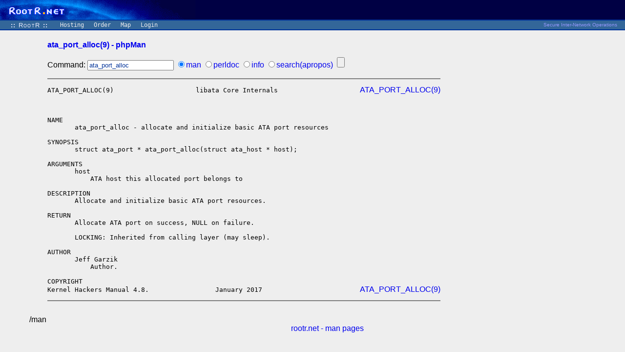

--- FILE ---
content_type: text/html; charset=UTF-8
request_url: https://rootr.net/man/man/ata_port_alloc/9
body_size: 4330
content:
<!-- the user is king -->
<html><head>
  <title>rootr.net : rootr.net : ata_port_alloc(9) - phpMan</title>
    <style>
  body, td, font, li, ul, b, p,
  a, a:visited, a:hover, a:active,
  a.top, a:visited.top, a.top:hover, a.top:active {
    font-family:arial,sans-serif;
  }
  input,select,textarea { color: #039; }
  a,a:visited { text-decoration:none; }
  a:hover,a:active { text-decoration: underline; }
  a.top,a:visited.top, a:hover.top, a:active.top {
    color:#eee; font-family:monospace; font-size:12px;}
  a.home, a:hover.home, a:visited.home {
    color:#eef; font-size:0.8em; font-variant:small-caps; letter-spacing:0.1em;
  }
  tr.tline>td {background-color:#039;}
  tr.trow>td {padding:0 10 0 10;}
  code { color:#005500; font-weight:bold; background-color: #eeeecc;
    font-family: courier,lucida; font-size:14px;}
  div.mid { padding-left:60px; }
  .ff {font-family:monospace; font-size:12px;}
  </style>

  <script language=javascript><!--
  var tlh = top.location.hostname.toLowerCase();
  var tlp = top.location.protocol.toLowerCase();
  function itop() {
      if (tlp == "https:" && tlh != "rootr.net") top.location = "https://rootr.net/";
      if (tlp == "http:"  && tlh != "rootr.net" ) top.location = "https://rootr.net/";
  }
  itop();
  //-->
  </script>
  <meta keywords='rootr, rootroute, Root-route, route-root, mail hosting, web hosting, domain registration, managed server, ssl, openssh, ssh, monitoring, login system, gigabit, php, perl, perperl, persistent perl, speedy-cgi, python, mysql, gcc, ruby, mod_rewrite, mod_perl, mod_php, mod_ruby, mod_python, imap-ssl, pop3-ssl, smtp-tls, smtp-ssl'>
  <meta description='rootr.net secure internet operations'>
  <meta name='revisit-after' content='7 days'>
 
</head>
<body bgcolor=#eeeeee marginwidth=0 marginheight=0 leftmargin=0 rightmargin=0 topmargin=0 onload='itop()'>
  <table border=0 cellpadding=0 cellspacing=0 width=100%>
    <tr><td bgcolor="#004" colspan=7><a href='https://rootr.net/'
	 ><img src='/im/rootr.net-a-400x40.png' width=400 height=40 border=0></a></td></tr>
    <tr class=tline><td colspan=7><img height=2 src=/im/tdot.gif></td></tr>
    <tr class=trow bgcolor="#369">
      <td width=120>&nbsp;&nbsp;&nbsp;<a href=https://rootr.net/ class=home><b>::</b>&nbsp;RootR&nbsp;<b>::</b></a>&nbsp;</td>
      <td><a href=/hosting_standard.html class=top>Hosting</a></td>
      <td><a href=/order.html class=top>Order</a></td>
      <td><a href=/map.html class=top>Map</a></td>
      <td><a href=/u/ class=top>Login</a></td>
      <td>&nbsp;</td>
      <td width=80% align=right><font size=-2 color="#99f">Secure&nbsp;Inter-Network&nbsp;Operations&nbsp;&nbsp;</font></td>
    </tr>
    <tr class=tline><td colspan=7><img height=2 src=/im/tdot.gif></td></tr>
  </table>
<div class=mid>
<table><tr><td width=30>&nbsp;</td><td><br><b><a href=https://rootr.net/man>ata_port_alloc(9) - phpMan</a></b>
<form action="/man" method="get">
<p>Command: <input type="text" size="20" name="parameter" value="ata_port_alloc"/>
<input type="radio" name="mode" value="man" checked="checked"/><a href="/man/man">man</a>
<input type="radio" name="mode" value="perldoc"/><a href="/man/search/perl">perldoc</a>
<input type="radio" name="mode" value="info"/><a href="/man/info">info</a>
<input type="radio" name="mode" value="search"/><a href="/man/man/apropos">search(apropos)</a>
&nbsp;<input type="submit"/></p></form>
<hr noshade height=1><pre>ATA_PORT_ALLOC(9)                     libata Core Internals                     <a href="/man/man/ATA_PORT_ALLOC/9">ATA_PORT_ALLOC(9)</a>



NAME
       ata_port_alloc - allocate and initialize basic ATA port resources

SYNOPSIS
       struct ata_port * ata_port_alloc(struct ata_host * host);

ARGUMENTS
       host
           ATA host this allocated port belongs to

DESCRIPTION
       Allocate and initialize basic ATA port resources.

RETURN
       Allocate ATA port on success, NULL on failure.

       LOCKING: Inherited from calling layer (may sleep).

AUTHOR
       Jeff Garzik
           Author.

COPYRIGHT
Kernel Hackers Manual 4.8.                 January 2017                         <a href="/man/man/ATA_PORT_ALLOC/9">ATA_PORT_ALLOC(9)</a>
</pre><hr noshade><br></td></tr></table>/man<br><center><a href=https://rootr.net/man>rootr.net - man pages</a></center></body></html>